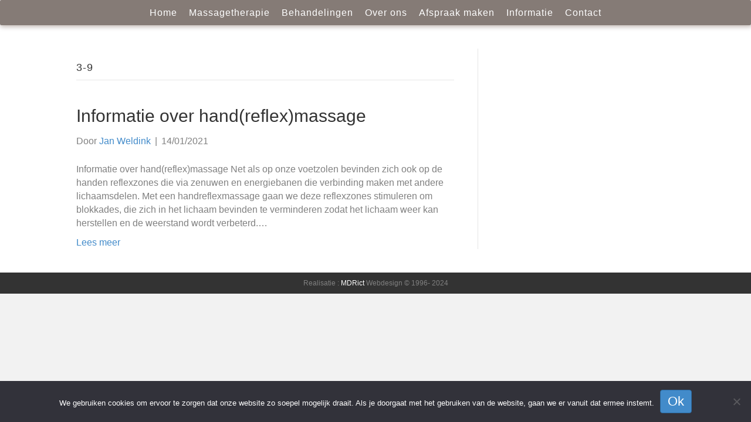

--- FILE ---
content_type: text/css
request_url: https://massagetherapieclaudette.nl/wp-content/uploads/bb-plugin/cache/933-layout-partial.css?ver=6a0dc151208aea3593e847418f5dfc39
body_size: 249
content:
 .fl-node-vu4jp0l79r21 > .fl-row-content-wrap {padding-top:0px;padding-right:0px;padding-bottom:0px;padding-left:0px;}.fl-node-kret03nwvdh2 {width: 100%;}.fl-node-kret03nwvdh2 > .fl-col-content {background-color: #333333;} .fl-node-1vtrqw853mde > .fl-module-content {margin-top:0px;margin-right:0px;margin-bottom:0px;margin-left:0px;}.fl-builder-row-settings #fl-field-separator_position {display: none !important;}